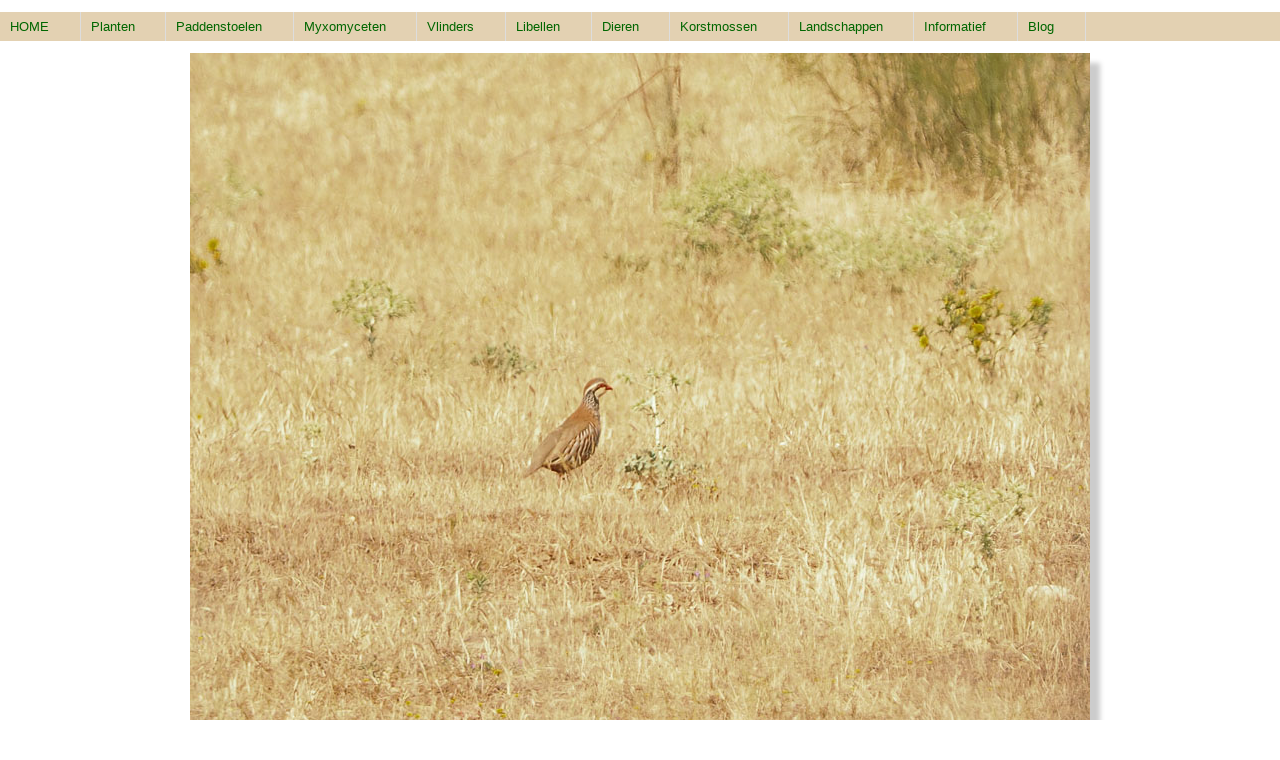

--- FILE ---
content_type: text/html; charset=UTF-8
request_url: https://yavannah.nl/detailpagina.php?soortnaam=rode_patrijs&lat=Alectoris%20rufa&soortid=167&catid=19
body_size: 2819
content:


<!DOCTYPE html>
<html lang="nl" >
<head>
<meta http-equiv="Content-Type" content="text/html; charset=UTF-8" />
<title>Rode patrijs - Alectoris rufa foto&prime;s, beschrijving, specificaties </title>

<meta name="keywords" content="Rode patrijs, Alectoris rufa " />

<meta name="description" content="Rode patrijs -Alectoris rufa - kenmerkende details en interessante of gewoon leuke weetjes " />

<meta name="identifier" content="https://www.yavannah.nl" />

<meta name="viewport" content="width=device-width initial-scale=1" />

<meta name="thumbnail" content="https://yavannah.nl/images_vogels/rode_patrijs/thumbs/1.jpg " />

<link rel="stylesheet" href="../Stylesheets/style.css" type="text/css" media="screen" />
<link rel="stylesheet" href="Stylesheets/style1.css" type="text/css" media="(max-width:1200px) and (orientation: landscape)" />
<link rel="stylesheet" href="Stylesheets/style1.css" type="text/css" media="(max-width:1024px) and (orientation: portrait)" />

<link rel="stylesheet" href="Stylesheets/style2.css" type="text/css" media="(min-width:1200px) and (orientation: landscape)" />
<link rel="stylesheet" href="Stylesheets/style2.css" type="text/css" media="(min-width:1024px) and (orientation: portrait)" />

<link href="lightbox/dist/css/lightbox.css" rel="stylesheet" />


<style type="text/css">

img{
	-webkit-box-shadow: 10px 10px 5px 0px rgba(26,26,26,1);
    -moz-box-shadow: 10px 10px 5px 0px rgba(26,26,26,1);
    box-shadow: 10px 10px 5px 0px rgba(26,26,26,1);
	text-align:center;
	vertical-align:top;
}

.beginfo {clear:left; width:96%; max-width:900px; margin:0 auto; padding-top:25px; padding-bottom:25px;}
.beginfo2 {padding:0; background-color:#eee;}
.beginfoH {padding-bottom:0px;}

.imglist li {width:135px; max-height: 125px; padding-bottom:15px; padding-right:10px;}
.imglist li img {width:125px; height:100px;}

.blok2 {width:100%;}

table {width:100%; background-color:#EAEAEA; clear:both; margin:0 auto; position:relative; } 
caption {font-size:18px; background-color:#C0C0C0; color:#060;}
td.donker {background-color:#D5D5D5; padding:10px; width:20%; }
td.lichter {background-color:#E0E0E0; padding:10px;width:80%;}
.schuin {font-style: italic;}

h1 {padding-left:0px; }
.schuinep2 {font-style:italic; }
duim {max-width:125px;};

</style>



</head>


<body>

<div id= "container" ><div id="holder"><div class="navblokje1"><div><ul class="nav"><li><a class="green" href="../../index.php">HOME </a></li><li><a class="green" href="#">Planten</a><ul><li><a class="green" href="overzicht.php?cat=0">Alle planten </a></li><li ><a class="green" href="overzicht.php?cat=1">Duinplanten</a></li><li ><a class="green" href="overzicht.php?cat=13">Wilde planten overig </a></li><li ><a class="green" href="overzicht.php?cat=15">Stinzenplanten</a></li><li ><a class="green" href="overzicht.php?cat=16">Wilde orchidee&euml;n</a> </li><li><a class="green" href="overzicht.php?cat=5">Mossen</a></li><li><a class="green" href="overzicht.php?cat=31">Bomen</a></li></ul></li><li><a class="green" href="overzicht.php?cat=6">Paddenstoelen</a></li><li><a class="green" href="overzicht.php?cat=7">Myxomyceten</a></li><li><a class="green" href="overzicht.php?cat=20">Vlinders</a></li><li><a class="green" href="overzicht.php?cat=24">Libellen</a></li><li><a class="green" href="#">Dieren</a><ul><li><a class="green" href="overzicht.php?cat=19">Vogels</a></li><li><a class="green" href="overzicht.php?cat=2">Zoogdieren</a></li><li><a class="green" href="hoofdindeling_dieren.php?cat=27">Overige beestjes</a></li></ul></li><li><a class="green" href="overzicht.php?cat=4">Korstmossen</a></li><li><a class="green" href="overzicht.php?cat=3">Landschappen</a></li><li><a class="green" href="#">Informatief</a><ul><li><a class="green" href="infoteksten/mossen/mossen_sporenkapsels.php">Mos sporenkapsels</a></li><li><a class="green" href="infoteksten/mossen/mossen_blaadjes.php">Mos blaadjes</a></li><li><a class="green" href="infoteksten/haarmos/haarmos.php">Haarmos</a></li><li><a class="green" href="infoteksten/bekermos/Bekermos.php">Bekermos</a></li><li><a class="green" href="infoteksten/blauwe_bloempjes/blauw.php">Vergeet-me-nietjes</a></li><li><a class="green" href="infoteksten/witte_schermbloemen/witte_schermbloemen.php">Witte schermbloemen</a></li><li><a class="green" href="infoteksten/distels/distels.php">Distels</a></li><li><a class="green" href="infoteksten/gelecomposiet/start0.php">Gele composieten</a></li><li><a class="green" href="infoteksten/ereprijs/ereprijs.php">Ereprijs</a></li><li><a class="green" href="infoteksten/bessen/start0.php">Bessen</a></li><li><a class="green" href="infoteksten/groningen/kwelder2.php">Flora van de kwelder</a></li><li><a class="green" href="infoteksten/paddenstoelen/duinpad2.php">Paddenstoelen zeereep</a></li></ul></li><li><a class="green" href="blog.php">Blog</a></li></ul></div></div><div class="navblokje"><div><ul class="nav"><li ><a href="#" title="Navigatie">Menu</a><ul ><li><a class="green" href="../../index.php">HOME </a></li><li><a class="green" href="#">Planten</a><ul><li><a class="green" href="overzicht.php?cat=0">Alle planten </a></li><li ><a class="green" href="overzicht.php?cat=1">Duinplanten</a></li><li ><a class="green" href="overzicht.php?cat=13">Wilde planten overig </a></li><li ><a class="green" href="overzicht.php?cat=15">Stinzenplanten</a></li><li ><a class="green" href="overzicht.php?cat=16">Wilde orchidee&euml;n</a> </li><li><a class="green" href="overzicht.php?cat=5">Mossen</a></li><li><a class="green" href="overzicht.php?cat=31">Bomen</a></li></ul></li><li><a class="green" href="overzicht.php?cat=6">Paddenstoelen</a></li><li><a class="green" href="overzicht.php?cat=7">Myxomyceten</a></li><li><a class="green" href="overzicht.php?cat=20">Vlinders</a></li><li><a class="green" href="overzicht.php?cat=24">Libellen</a></li><li><a class="green" href="#">Dieren</a><ul><li><a class="green" href="overzicht.php?cat=19">Vogels</a></li><li><a class="green" href="overzicht.php?cat=2">Zoogdieren</a></li><li><a class="green" href="hoofdindeling_dieren.php?cat=27">Overige beestjes</a></li></ul></li><li><a class="green" href="overzicht.php?cat=4">Korstmossen</a></li><li><a class="green" href="overzicht.php?cat=3">Landschappen</a></li><li><a class="green" href="#">Informatief</a><ul><li><a class="green" href="infoteksten/mossen/mossen_sporenkapsels.php">Mos sporenkapsels</a></li><li><a class="green" href="infoteksten/mossen/mossen_blaadjes.php">Mos blaadjes</a></li><li><a class="green" href="infoteksten/haarmos/haarmos.php">Haarmos</a></li><li><a class="green" href="infoteksten/bekermos/Bekermos.php">Bekermos</a></li><li><a class="green" href="infoteksten/blauwe_bloempjes/blauw.php">Vergeet-me-nietjes</a></li><li><a class="green" href="infoteksten/witte_schermbloemen/witte_schermbloemen.php">Witte schermbloemen</a></li><li><a class="green" href="infoteksten/distels/distels.php">Distels</a></li><li><a class="green" href="infoteksten/gelecomposiet/start0.php">Gele composieten</a></li><li><a class="green" href="infoteksten/ereprijs/ereprijs.php">Ereprijs</a></li><li><a class="green" href="infoteksten/bessen/start0.php">Bessen</a></li><li><a class="green" href="infoteksten/groningen/kwelder2.php">Flora van de kwelder</a></li><li><a class="green" href="infoteksten/paddenstoelen/duinpad2.php">Paddenstoelen zeereep</a></li></ul></li><li><a class="green" href="blog.php">Blog</a></li></ul></li></ul></div></div><div itemscope itemtype="http://schema.org/Thing"><div class="grootbeeld"><img class='grootbeeld lichteschaduw' src='../images_vogels/rode_patrijs/1.jpg' alt='Rode patrijs'  /> </div><div ><div><p class="kantlijn italisch" >Klik op de afbeelding voor vergrote weergave met beschrijvende tekst</p></div><div itemscope itemtype="http://schema.org/MediaObject"> <ul class="imglist" ><li itemprop="thumbnailURL">  <a href='../images_vogels/rode_patrijs/1.jpg ' data-lightbox='galerie' data-title= 'Rode patrijs in het dorre gras<br />Extremadura Spanje I<br />2017-06-03 ' ><img class='duim lichteschaduw' src='../images_vogels/rode_patrijs/thumbs/1.jpg' alt='Rode patrijs'  /> </a></li>  </ul></div></div><h1 class="beginfo beginfoH">Rode patrijs (<span class="schuinep2">Alectoris rufa</span>) </h1><div itemprop="description" class="beginfo">De Rode patrijs is een vogel van het Iberisch schiereiland, Zuid-Frankrijk en Zuid-Engeland. Het is een wat mollige, grijsbruine vogel, met rode poten, snavel en roodachtig gestreepte flanken. De kop is wit met zwarte keel.<br />De vogels lopen nogal eens paniekerig over de weg, alleen in het uiterste geval vliegen ze een klein stukje weg.<br />Rode patrijzen eten zaden, jonge vogels echter insecten.  </div><div itemprop="description" class="beginfo beginfo2 schuinep2">Kenmerken van het geslacht&nbsp;Fazanten&nbsp; &#40Phasianidae&#41 waartoe&nbsp;Rode patrijs behoort. <br /><br />Grondvogels met krachtige poten en een naar beneden gebogen snavel. Verenkleed van het mannetje meestal opvallender dan van het vrouwtje. <br />
Tot deze familie behoren fazant, kwartel, patrijs en rode patrijs.</div></div><div ><div itemscope itemtype="http://schema.org/CreativeWork"><p><table><caption itemprop="educationalUse">SPECIFICATIES - rode_patrijs</caption><tr><td class="donker">familie</td><td class="lichter">Hoendervogels <i>(Galliformes)</i></td></tr>	<tr><td class="donker">info familie</td><td class="lichter">-</td></tr>	<tr><td class="donker">  naam</td><td class="lichter"> rode_patrijs <i>(Alectoris rufa)</i></td></tr>	<tr><td class="donker">  waar </td><td class="lichter">agrarisch gebied, heide</td></tr><tr><td class="donker"> wanneer</td><td class="lichter"> standvogel</td></tr><tr><td class="donker"> meest opvallende kenmerken</td><td class="lichter"> mollige, roodbruine vogel met rode snavel en witte oogstreep die eerder wegrent dan wegvliegt</td></tr><tr><td class="donker"> verenkleed </td><td class="lichter"> snavel rood, poten rood </td></tr>	<tr><td class="donker"> snavel, poten, staart </td><td class="lichter">rug roodbruin, borst grijs, flanken roodachtig gestreept, witte keel begrensd door zwarte band met witte vlekjes</td></tr></table></p></div></div>





</div>



<div class="clear ruimteboven" id="footer">

<ul class="imglistvoet" ><li>Sitemap - <a class="green" href="sitemap.php"> alle beschreven wilde planten, duinplanten, mossen, paddestoelen, korstmossen (bekermos) en overige items in &eacute;&eacute;n oogopslag  </a></li><li ><a class="green" href="mailto:aa.roelandse@ziggo.nl" rel="nofollow" >CONTACT</a>. <br /><br /></li></ul><div class="clear kopie"  >&copy;Alle rechten voorbehouden 2010-2025</div>

</div>



</div>

 <script src="lightbox/dist/js/lightbox-plus-jquery.min.js" type="text/javascript"></script>
 
</body>
</html>


--- FILE ---
content_type: text/css
request_url: https://yavannah.nl/Stylesheets/style2.css
body_size: 861
content:
@charset "UTF-8";
/* CSS Document */



h1 {width:97%; padding-left:3%; text-align:left;}
h2 {padding:15px 0 15px 0; }

#holder {padding-bottom:50px;}

.imglist li {padding:0 45px 45px 0;  }
.imglist li img {width:250px; height:188px; margin:0 auto;}

.kantlijn {padding:0 25px 0 10px; }

.italisch {background-color:#DDD; font-style: italic;}
.centreer {width:100%; max-width:900px; margin:0 auto;}
.grijs {background-color:#CCC;}

.padtop {padding-top:5px;position:relative; display:inline-block;}



.breed {display:inline-block; position:relative; max-width:100%; padding:0 0 25px 0; margin: 0 auto;  background-color:#FFF; display:inline-block;} 


/*de navigatiebalk*/



.navblokje {display:none;}

.navblokje ul {display:none;}


.navblokje1 {
	width:100%;
	position:relative;
	
	
	   
}


.nav{
    height: 29px;
    font: 12px Arial, Helvetica, sans-serif;
    background-color:#e3d1b2;
    width:100%;
   	padding-left:0px;
	position:relative;
	z-index:5;
	list-style:none; 
	
}   

.nav li{
    list-style: none;
    display: block;
	vertical-align:middle;
    height: 29px;
    position: relative;
    border-right: 1px solid #DDD;
	float:left; padding:0 2% 0 0; 
}

.nav li a {
    padding: 5px 5px 0px 10px;
    margin: 0 auto;
    line-height: 20px;
    text-decoration: none;
   
    height: 30px;
    color: #FFF;
    
}



.nav ul{
	
   background-color:#e3d1b2;
    padding: 0px;
    border-bottom: 1px solid #DDDDDD;
    border-right: 1px solid #DDDDDD;
    border-left:1px solid #DDDDDD;
    border-radius: 0px 0px 3px 3px;
   
   
   
}

.nav li a{
    display: block;
	
}
.nav ul li {
    border-right:none;
    border-bottom:1px solid #DDDDDD;
    width:180px;
    height:29px;
}
.nav ul li a {
    border-right: none;
    color:#FFF;
    
    border-bottom:1px solid #FFFFFF;
}
.nav ul li:hover{background:#e3d1b2;;}
.nav ul li:last-child { border-bottom: none;}
.nav ul li:last-child a{ border-bottom: none;}

/* Sub menus */
.nav ul{
	background-color:#e3d1b2;;
    display: none;
    visibility:hidden;
    position: absolute;
    top: 30px;
    
	text-align:left;
	
}

/* Third-level menus */
.nav ul ul{
    top: 0px;
    left:180px;
    display: none;
    visibility:hidden;
    border: 1px solid #DDDDDD;
}
/* Fourth-level menus */
.nav ul ul ul{
    top: 0px;
    left:170px;
    display: none;
    visibility:hidden;
    border: 1px solid #DDDDDD;
}

.nav ul li{
    display: block;
    visibility:visible;
}
.nav li:hover > ul{
    display: block;
    visibility:visible;
}

